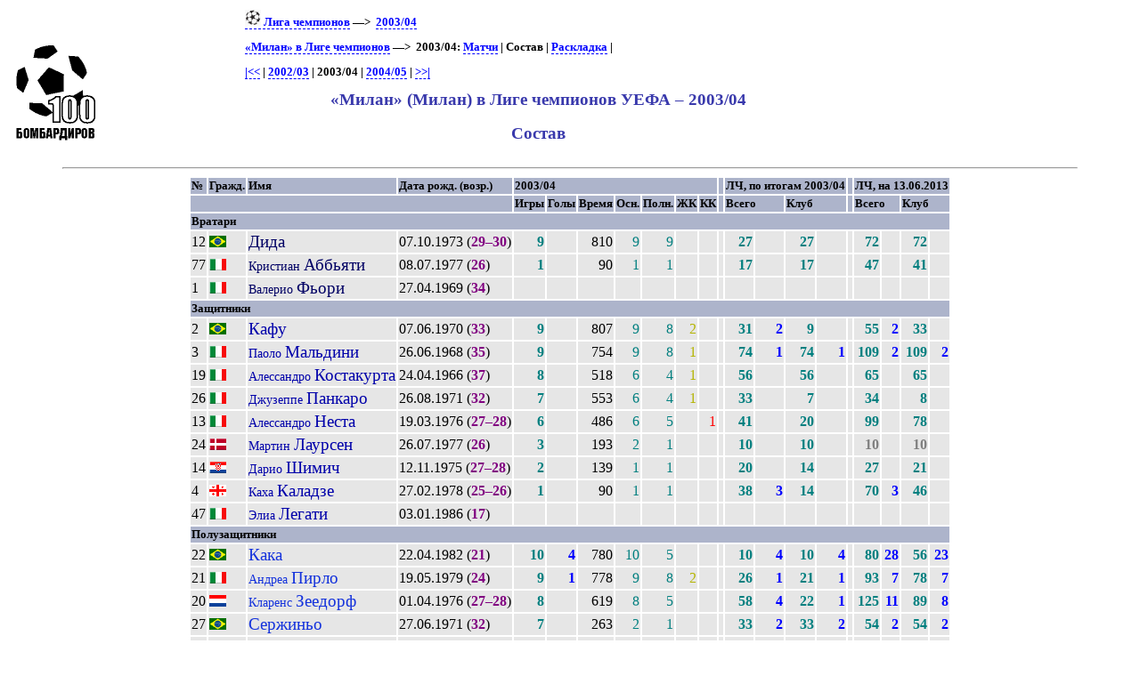

--- FILE ---
content_type: text/html
request_url: https://100bombardirov.ru/eu/2003_04/ucl/club/milan/squad.htm
body_size: 7200
content:
<HTML>
<TITLE>100 ����������� :: ���� ��������� :: ������� (�����)�2003/04: ������</TITLE>
<META NAME="keywords" CONTENT="">
<META NAME="robots" CONTENT="index, follow">
<META NAME="description" CONTENT="">
<link rel="stylesheet" href="../../../../../style/commonx.css" type="text/css">
<link rel="icon" href="../../../../../favicon.ico" type="image/x-icon">
<style> .hdr1 {	font-size: 70%; background-color: rgb(173,180,203);}
.plrline {font-size: 90%;}
.yell {color: rgb(255,255,0); font-size: 70%; background-color: rgb(255,255,0);}
.red {color: rgb(255,0,0); font-size: 70%; background-color: rgb(255,0,0);}
.gl {color: rgb(0,127,0); background-color: rgb(170,255,170); font-size:70%; font-weight:bold;}
td {text-indent: 0;}
.full {background-color: rgb(190,190,190);}
.out {background-color: rgb(200,200,200);}
.in, .inout {background-color: rgb(210,210,210);}
.benchl {background-color: rgb(220,220,220); font-size: 70%;}</style>

<BODY>
<table width=80%>
<tr class=ttl>
<td><a href=../../../../../index.html alt="100 �����������"><img src=../../../../../logo.gif></a></td>
<td>
<p class=menu>
<a href=../../../../ucl/><img src=../../../../../img/ucl18.png> ���� ���������</a>&nbsp;�&gt;&nbsp; <a href=../../>2003/04</a><p class=menu><a href=../../../../ucl/club/milan/>������� � ���� ���������</a>&nbsp;�&gt;&nbsp; 2003/04: <a href=>�����</a> | ������ | <a href=sheet.htm>���������</a> | <br><p class=menu> <a href=../../../../1992_93/ucl/club/milan/squad.htm title='1992/93'>|&lt;&lt;</a> |  <a href=../../../../2002_03/ucl/club/milan/squad.htm>2002/03</a> | 2003/04 | <a href=../../../../2004_05/ucl/club/milan/squad.htm>2004/05</a> |  <a href=../../../../2012_13/ucl/club/milan/squad.htm title='2012/13'>&gt;&gt;|</a>

<h2>������� (�����) � ���� ��������� ���� � 2003/04</h2>
<h2>������</h2>
</td>
</tr></table>
	<HR align=center width=90%>

<table align=center><tr class=hdr><td>�</td><td>�����.</td><td>���</td><td>���� ����. (����.)</td><td colspan=7 >2003/04</td><td>&nbsp;</td><td colspan=4>��, �� ������ 2003/04</td><td>&nbsp;</td><td colspan=4>��, �� 13.06.2013</td></tr><tr class=hdr><td colspan=4></td><td>����</td><td>����</td><td title='������� �����'>�����</td><td title='� �������� �������'>���.</td><td title='������ ������'>����.</td><td title='��������������'>��</td><td title='��������'>��</td><td></td><td colspan=2>�����</td><td colspan=2>����</td><td></td><td colspan=2>�����</td><td colspan=2>����</td></tr><tr class=hdr><td colspan=21>�������</td></tr><tr><td>12</td><td><IMG SRC='../../../../../img/flag/br.gif' title="��������" alt="��������"></td><td><a href=../../../../ucl/player/d/dida.14308.htm><span class=plrs0>����</span></a></td><td>07.10.1973 (<span class=age>29�30</span>)</td><td class=pld>9</td><td class=goals></td><td class=pldmins>810</td><td class=plds>9</td><td  class=plds>9</td><td class=ycards></td><td  class=rcards></td><td></td><td class=pld>27</td><td class=goals></td><td class=pld>27</td><td class=goals></td><td></td><td class=pld>72</td><td class=goals></td><td class=pld>72</td><td class=goals></td></tr>
<tr><td>77</td><td><IMG SRC='../../../../../img/flag/it.gif' title="������" alt="������"></td><td><a href=../../../../ucl/player/a/christian_abbiati.9314.htm><span class=plrf0>�������� </span><span class=plrs0>�������</span></a></td><td>08.07.1977 (<span class=age>26</span>)</td><td class=pld>1</td><td class=goals></td><td class=pldmins>90</td><td class=plds>1</td><td  class=plds>1</td><td class=ycards></td><td  class=rcards></td><td></td><td class=pld>17</td><td class=goals></td><td class=pld>17</td><td class=goals></td><td></td><td class=pld>47</td><td class=goals></td><td class=pld>41</td><td class=goals></td></tr>
<tr><td>1</td><td><IMG SRC='../../../../../img/flag/it.gif' title="������" alt="������"></td><td><a href=../../../../ucl/player/f/valerio_fiori.41121.htm><span class=plrf0>������� </span><span class=plrs0>�����</span></a></td><td>27.04.1969 (<span class=age>34</span>)</td><td class=pld></td><td class=goals></td><td class=pldmins></td><td class=plds></td><td  class=plds></td><td class=ycards></td><td  class=rcards></td><td></td><td class=pld></td><td class=goals></td><td class=pld></td><td class=goals></td><td></td><td class=pld></td><td class=goals></td><td class=pld></td><td class=goals></td></tr>
<tr class=hdr><td colspan=21>���������</td></tr><tr><td>2</td><td><IMG SRC='../../../../../img/flag/br.gif' title="��������" alt="��������"></td><td><a href=../../../../ucl/player/c/cafu.7900.htm><span class=plrs1>����</span></a></td><td>07.06.1970 (<span class=age>33</span>)</td><td class=pld>9</td><td class=goals></td><td class=pldmins>807</td><td class=plds>9</td><td  class=plds>8</td><td class=ycards>2</td><td  class=rcards></td><td></td><td class=pld>31</td><td class=goals>2</td><td class=pld>9</td><td class=goals></td><td></td><td class=pld>55</td><td class=goals>2</td><td class=pld>33</td><td class=goals></td></tr>
<tr><td>3</td><td><IMG SRC='../../../../../img/flag/it.gif' title="������" alt="������"></td><td><a href=../../../../ucl/player/m/paolo_maldini.8141.htm><span class=plrf1>����� </span><span class=plrs1>��������</span></a></td><td>26.06.1968 (<span class=age>35</span>)</td><td class=pld>9</td><td class=goals></td><td class=pldmins>754</td><td class=plds>9</td><td  class=plds>8</td><td class=ycards>1</td><td  class=rcards></td><td></td><td class=pld>74</td><td class=goals>1</td><td class=pld>74</td><td class=goals>1</td><td></td><td class=pld>109</td><td class=goals>2</td><td class=pld>109</td><td class=goals>2</td></tr>
<tr><td>19</td><td><IMG SRC='../../../../../img/flag/it.gif' title="������" alt="������"></td><td><a href=../../../../ucl/player/c/alessandro_costacurta.8140.htm><span class=plrf1>���������� </span><span class=plrs1>����������</span></a></td><td>24.04.1966 (<span class=age>37</span>)</td><td class=pld>8</td><td class=goals></td><td class=pldmins>518</td><td class=plds>6</td><td  class=plds>4</td><td class=ycards>1</td><td  class=rcards></td><td></td><td class=pld>56</td><td class=goals></td><td class=pld>56</td><td class=goals></td><td></td><td class=pld>65</td><td class=goals></td><td class=pld>65</td><td class=goals></td></tr>
<tr><td>26</td><td><IMG SRC='../../../../../img/flag/it.gif' title="������" alt="������"></td><td><a href=../../../../ucl/player/p/giuseppe_pancaro.6810.htm><span class=plrf1>�������� </span><span class=plrs1>�������</span></a></td><td>26.08.1971 (<span class=age>32</span>)</td><td class=pld>7</td><td class=goals></td><td class=pldmins>553</td><td class=plds>6</td><td  class=plds>4</td><td class=ycards>1</td><td  class=rcards></td><td></td><td class=pld>33</td><td class=goals></td><td class=pld>7</td><td class=goals></td><td></td><td class=pld>34</td><td class=goals></td><td class=pld>8</td><td class=goals></td></tr>
<tr><td>13</td><td><IMG SRC='../../../../../img/flag/it.gif' title="������" alt="������"></td><td><a href=../../../../ucl/player/n/alessandro_nesta.6804.htm><span class=plrf1>���������� </span><span class=plrs1>�����</span></a></td><td>19.03.1976 (<span class=age>27�28</span>)</td><td class=pld>6</td><td class=goals></td><td class=pldmins>486</td><td class=plds>6</td><td  class=plds>5</td><td class=ycards></td><td  class=rcards>1</td><td></td><td class=pld>41</td><td class=goals></td><td class=pld>20</td><td class=goals></td><td></td><td class=pld>99</td><td class=goals></td><td class=pld>78</td><td class=goals></td></tr>
<tr><td>24</td><td><IMG SRC='../../../../../img/flag/dk.gif' title="�����" alt="�����"></td><td><a href=../../../../ucl/player/l/martin_laursen.14381.htm><span class=plrf1>������ </span><span class=plrs1>�������</span></a></td><td>26.07.1977 (<span class=age>26</span>)</td><td class=pld>3</td><td class=goals></td><td class=pldmins>193</td><td class=plds>2</td><td  class=plds>1</td><td class=ycards></td><td  class=rcards></td><td></td><td class=pld>10</td><td class=goals></td><td class=pld>10</td><td class=goals></td><td></td><td class=pldgr>10</td><td class=goalsgr></td><td class=pldgr>10</td><td class=goalsgr></td></tr>
<tr><td>14</td><td><IMG SRC='../../../../../img/flag/hr.gif' title="��������" alt="��������"></td><td><a href=../../../../ucl/player/s/dario_simic.6248.htm><span class=plrf1>����� </span><span class=plrs1>�����</span></a></td><td>12.11.1975 (<span class=age>27�28</span>)</td><td class=pld>2</td><td class=goals></td><td class=pldmins>139</td><td class=plds>1</td><td  class=plds>1</td><td class=ycards></td><td  class=rcards></td><td></td><td class=pld>20</td><td class=goals></td><td class=pld>14</td><td class=goals></td><td></td><td class=pld>27</td><td class=goals></td><td class=pld>21</td><td class=goals></td></tr>
<tr><td>4</td><td><IMG SRC='../../../../../img/flag/ge.gif' title="������" alt="������"></td><td><a href=../../../../ucl/player/k/kakhi_kaladze.6408.htm><span class=plrf1>���� </span><span class=plrs1>�������</span></a></td><td>27.02.1978 (<span class=age>25�26</span>)</td><td class=pld>1</td><td class=goals></td><td class=pldmins>90</td><td class=plds>1</td><td  class=plds>1</td><td class=ycards></td><td  class=rcards></td><td></td><td class=pld>38</td><td class=goals>3</td><td class=pld>14</td><td class=goals></td><td></td><td class=pld>70</td><td class=goals>3</td><td class=pld>46</td><td class=goals></td></tr>
<tr><td>47</td><td><IMG SRC='../../../../../img/flag/it.gif' title="������" alt="������"></td><td><a href=../../../../ucl/player/l/elia_legati.54107.htm><span class=plrf1>���� </span><span class=plrs1>������</span></a></td><td>03.01.1986 (<span class=age>17</span>)</td><td class=pld></td><td class=goals></td><td class=pldmins></td><td class=plds></td><td  class=plds></td><td class=ycards></td><td  class=rcards></td><td></td><td class=pld></td><td class=goals></td><td class=pld></td><td class=goals></td><td></td><td class=pld></td><td class=goals></td><td class=pld></td><td class=goals></td></tr>
<tr class=hdr><td colspan=21>�������������</td></tr><tr><td>22</td><td><IMG SRC='../../../../../img/flag/br.gif' title="��������" alt="��������"></td><td><a href=../../../../ucl/player/k/kaka.34718.htm><span class=plrs2>����</span></a></td><td>22.04.1982 (<span class=age>21</span>)</td><td class=pld>10</td><td class=goals>4</td><td class=pldmins>780</td><td class=plds>10</td><td  class=plds>5</td><td class=ycards></td><td  class=rcards></td><td></td><td class=pld>10</td><td class=goals>4</td><td class=pld>10</td><td class=goals>4</td><td></td><td class=pld>80</td><td class=goals>28</td><td class=pld>56</td><td class=goals>23</td></tr>
<tr><td>21</td><td><IMG SRC='../../../../../img/flag/it.gif' title="������" alt="������"></td><td><a href=../../../../ucl/player/p/andrea_pirlo.7128.htm><span class=plrf2>������ </span><span class=plrs2>�����</span></a></td><td>19.05.1979 (<span class=age>24</span>)</td><td class=pld>9</td><td class=goals>1</td><td class=pldmins>778</td><td class=plds>9</td><td  class=plds>8</td><td class=ycards>2</td><td  class=rcards></td><td></td><td class=pld>26</td><td class=goals>1</td><td class=pld>21</td><td class=goals>1</td><td></td><td class=pld>93</td><td class=goals>7</td><td class=pld>78</td><td class=goals>7</td></tr>
<tr><td>20</td><td><IMG SRC='../../../../../img/flag/nl.gif' title="���������" alt="���������"></td><td><a href=../../../../ucl/player/s/clarence_seedorf.7095.htm><span class=plrf2>������� </span><span class=plrs2>�������</span></a></td><td>01.04.1976 (<span class=age>27�28</span>)</td><td class=pld>8</td><td class=goals></td><td class=pldmins>619</td><td class=plds>8</td><td  class=plds>5</td><td class=ycards></td><td  class=rcards></td><td></td><td class=pld>58</td><td class=goals>4</td><td class=pld>22</td><td class=goals>1</td><td></td><td class=pld>125</td><td class=goals>11</td><td class=pld>89</td><td class=goals>8</td></tr>
<tr><td>27</td><td><IMG SRC='../../../../../img/flag/br.gif' title="��������" alt="��������"></td><td><a href=../../../../ucl/player/s/serginho.8349.htm><span class=plrs2>��������</span></a></td><td>27.06.1971 (<span class=age>32</span>)</td><td class=pld>7</td><td class=goals></td><td class=pldmins>263</td><td class=plds>2</td><td  class=plds>1</td><td class=ycards></td><td  class=rcards></td><td></td><td class=pld>33</td><td class=goals>2</td><td class=pld>33</td><td class=goals>2</td><td></td><td class=pld>54</td><td class=goals>2</td><td class=pld>54</td><td class=goals>2</td></tr>
<tr><td>8</td><td><IMG SRC='../../../../../img/flag/it.gif' title="������" alt="������"></td><td><a href=../../../../ucl/player/g/gennaro_gattuso.9318.htm><span class=plrf2>�������� </span><span class=plrs2>�������</span></a></td><td>09.01.1978 (<span class=age>25�26</span>)</td><td class=pld>7</td><td class=goals>1</td><td class=pldmins>629</td><td class=plds>7</td><td  class=plds>6</td><td class=ycards>2</td><td  class=rcards>1</td><td></td><td class=pld>32</td><td class=goals>1</td><td class=pld>32</td><td class=goals>1</td><td></td><td class=pld>79</td><td class=goals>1</td><td class=pld>79</td><td class=goals>1</td></tr>
<tr><td>10</td><td><IMG SRC='../../../../../img/flag/pt.gif' title="����������" alt="����������"></td><td><a href=../../../../ucl/player/r/rui_costa.5714.htm><span class=plrs2>��� �����</span></a></td><td>29.03.1972 (<span class=age>31�32</span>)</td><td class=pld>6</td><td class=goals></td><td class=pldmins>198</td><td class=plds>1</td><td  class=plds>1</td><td class=ycards></td><td  class=rcards></td><td></td><td class=pld>34</td><td class=goals>1</td><td class=pld>22</td><td class=goals></td><td></td><td class=pld>53</td><td class=goals>1</td><td class=pld>35</td><td class=goals></td></tr>
<tr><td>23</td><td><IMG SRC='../../../../../img/flag/it.gif' title="������" alt="������"></td><td><a href=../../../../ucl/player/a/massimo_ambrosini.14619.htm><span class=plrf2>������� </span><span class=plrs2>���������</span></a></td><td>29.05.1977 (<span class=age>26</span>)</td><td class=pld>6</td><td class=goals></td><td class=pldmins>231</td><td class=plds>2</td><td  class=plds>2</td><td class=ycards>1</td><td  class=rcards></td><td></td><td class=pld>27</td><td class=goals></td><td class=pld>27</td><td class=goals></td><td></td><td class=pld>81</td><td class=goals>1</td><td class=pld>81</td><td class=goals>1</td></tr>
<tr><td>32</td><td><IMG SRC='../../../../../img/flag/it.gif' title="������" alt="������"></td><td><a href=../../../../ucl/player/b/cristian_brocchi.14309.htm><span class=plrf2>�������� </span><span class=plrs2>������</span></a></td><td>30.01.1976 (<span class=age>27�28</span>)</td><td class=pld>3</td><td class=goals></td><td class=pldmins>198</td><td class=plds>2</td><td  class=plds>2</td><td class=ycards>1</td><td  class=rcards></td><td></td><td class=pld>10</td><td class=goals></td><td class=pld>10</td><td class=goals></td><td></td><td class=pld>22</td><td class=goals></td><td class=pld>22</td><td class=goals></td></tr>
<tr><td>45</td><td><IMG SRC='../../../../../img/flag/it.gif' title="������" alt="������"></td><td><a href=../../../../ucl/player/a/ignazio_abate.54105.htm><span class=plrf2>������� </span><span class=plrs2>�����</span></a></td><td>12.11.1986 (<span class=age>17</span>)</td><td class=pld>1</td><td class=goals></td><td class=pldmins>23</td><td class=plds></td><td  class=plds></td><td class=ycards></td><td  class=rcards></td><td></td><td class=pld>1</td><td class=goals></td><td class=pld>1</td><td class=goals></td><td></td><td class=pld>24</td><td class=goals></td><td class=pld>24</td><td class=goals></td></tr>
<tr><td>5</td><td><IMG SRC='../../../../../img/flag/ar.gif' title="���������" alt="���������"></td><td><a href=../../../../ucl/player/r/fernando_redondo.6041.htm><span class=plrf2>�������� </span><span class=plrs2>�������</span></a></td><td>06.06.1969 (<span class=age>34</span>)</td><td class=pld>1</td><td class=goals></td><td class=pldmins>90</td><td class=plds>1</td><td  class=plds>1</td><td class=ycards></td><td  class=rcards></td><td></td><td class=pld>43</td><td class=goals></td><td class=pld>6</td><td class=goals></td><td></td><td class=pldgr>43</td><td class=goalsgr></td><td class=pldgr>6</td><td class=goalsgr></td></tr>
<tr><td>46</td><td><IMG SRC='../../../../../img/flag/it.gif' title="������" alt="������"></td><td><a href=../../../../ucl/player/c/davide_canini.54106.htm><span class=plrf2>������ </span><span class=plrs2>������</span></a></td><td>01.04.1985 (<span class=age>18</span>)</td><td class=pld></td><td class=goals></td><td class=pldmins></td><td class=plds></td><td  class=plds></td><td class=ycards></td><td  class=rcards></td><td></td><td class=pld></td><td class=goals></td><td class=pld></td><td class=goals></td><td></td><td class=pld></td><td class=goals></td><td class=pld></td><td class=goals></td></tr>
<tr class=hdr><td colspan=21>����������</td></tr><tr><td>7</td><td><IMG SRC='../../../../../img/flag/ua.gif' title="�������" alt="�������"></td><td><a href=../../../../ucl/player/s/andrey_shevchenko.6049.htm><span class=plrf3>������ </span><span class=plrs3>��������</span></a></td><td>29.09.1976 (<span class=age>26�27</span>)</td><td class=pld>9</td><td class=goals>4</td><td class=pldmins>765</td><td class=plds>9</td><td  class=plds>5</td><td class=ycards></td><td  class=rcards></td><td></td><td class=pld>57</td><td class=goals>28</td><td class=pld>37</td><td class=goals>14</td><td></td><td class=pld>100</td><td class=goals>48</td><td class=pld>59</td><td class=goals>29</td></tr>
<tr><td>9</td><td><IMG SRC='../../../../../img/flag/it.gif' title="������" alt="������"></td><td><a href=../../../../ucl/player/i/filippo_inzaghi.7206.htm><span class=plrf3>������� </span><span class=plrs3>�������</span></a></td><td>09.08.1973 (<span class=age>30</span>)</td><td class=pld>8</td><td class=goals>2</td><td class=pldmins>525</td><td class=plds>6</td><td  class=plds>1</td><td class=ycards>1</td><td  class=rcards></td><td></td><td class=pld>48</td><td class=goals>29</td><td class=pld>22</td><td class=goals>12</td><td></td><td class=pld>81</td><td class=goals>46</td><td class=pld>55</td><td class=goals>29</td></tr>
<tr><td>15</td><td><IMG SRC='../../../../../img/flag/dk.gif' title="�����" alt="�����"></td><td><a href=../../../../ucl/player/t/jon_dahl_tomasson.9055.htm><span class=plrf3>���-���� </span><span class=plrs3>��������</span></a></td><td>29.08.1976 (<span class=age>27</span>)</td><td class=pld>6</td><td class=goals></td><td class=pldmins>189</td><td class=plds>2</td><td  class=plds></td><td class=ycards></td><td  class=rcards></td><td></td><td class=pld>36</td><td class=goals>10</td><td class=pld>16</td><td class=goals>3</td><td></td><td class=pld>42</td><td class=goals>11</td><td class=pld>22</td><td class=goals>4</td></tr>
<tr><td>11</td><td><IMG SRC='../../../../../img/flag/br.gif' title="��������" alt="��������"></td><td><a href=../../../../ucl/player/r/rivaldo.8354.htm><span class=plrs3>�������</span></a></td><td>19.04.1972 (<span class=age>31</span>)</td><td class=pld>1</td><td class=goals></td><td class=pldmins>27</td><td class=plds></td><td  class=plds></td><td class=ycards></td><td  class=rcards></td><td></td><td class=pld>56</td><td class=goals>24</td><td class=pld>13</td><td class=goals>2</td><td></td><td class=pld>73</td><td class=goals>27</td><td class=pldgr>13</td><td class=goalsgr>2</td></tr>
<tr><td>18</td><td><IMG SRC='../../../../../img/flag/it.gif' title="������" alt="������"></td><td><a href=../../../../ucl/player/b/marco_borriello.53862.htm><span class=plrf3>����� </span><span class=plrs3>���������</span></a></td><td>18.06.1982 (<span class=age>21</span>)</td><td class=pld>1</td><td class=goals></td><td class=pldmins>90</td><td class=plds>1</td><td  class=plds>1</td><td class=ycards></td><td  class=rcards></td><td></td><td class=pld>2</td><td class=goals></td><td class=pld>2</td><td class=goals></td><td></td><td class=pld>17</td><td class=goals>5</td><td class=pld>9</td><td class=goals>1</td></tr>
<tr><td>43</td><td><IMG SRC='../../../../../img/flag/it.gif' title="������" alt="������"></td><td><a href=../../../../ucl/player/m/alessandro_matri.54104.htm><span class=plrf3>���������� </span><span class=plrs3>�����</span></a></td><td>19.08.1984 (<span class=age>19</span>)</td><td class=pld></td><td class=goals></td><td class=pldmins></td><td class=plds></td><td  class=plds></td><td class=ycards></td><td  class=rcards></td><td></td><td class=pld></td><td class=goals></td><td class=pld></td><td class=goals></td><td></td><td class=pld>9</td><td class=goals>2</td><td class=pld></td><td class=goals></td></tr>
</table><hr width=90%>
<p class=menu>���� ��������� � 2003/04: <a href=../aek/squad.htm>���</a>&nbsp; | &nbsp;<a href=../anderlecht/squad.htm>����������</a>&nbsp; | &nbsp;<a href=../arsenal/squad.htm>�������� ������</a>&nbsp; | &nbsp;<a href=../ajax/squad.htm>�����</a>&nbsp; | &nbsp;<a href=../bayern/squad.htm>���������</a>&nbsp; | &nbsp;<a href=../besiktas/squad.htm>����������</a>&nbsp; | &nbsp;<a href=../brugge/squad.htm>�������</a>&nbsp; | &nbsp;<a href=../galatasaray/squad.htm>������������</a>&nbsp; | &nbsp;<a href=../glrangers/squad.htm>������� ���������</a>&nbsp; | &nbsp;<a href=../deportivo/squad.htm>����������</a>&nbsp; | &nbsp;<a href=../dinamok/squad.htm>������� �</a>&nbsp; | &nbsp;<a href=../inter/squad.htm>������</a>&nbsp; | &nbsp;<a href=../lazio/squad.htm>������</a>&nbsp; | &nbsp;<a href=../lyon/squad.htm>������</a>&nbsp; | &nbsp;<a href=../lokomotiv/squad.htm>���������� �</a>&nbsp; | &nbsp;<a href=../manutd/squad.htm>���������� �������</a>&nbsp; | &nbsp;<a href=../marseille/squad.htm>���������</a>&nbsp; | &nbsp;�������&nbsp; | &nbsp;<a href=../monaco/squad.htm>�������</a>&nbsp; | &nbsp;<a href=../olympiakos/squad.htm>�����������</a>&nbsp; | &nbsp;<a href=../panathinaikos/squad.htm>�������������</a>&nbsp; | &nbsp;<a href=../partizan/squad.htm>����������</a>&nbsp; | &nbsp;<a href=../porto/squad.htm>������</a>&nbsp; | &nbsp;<a href=../psv/squad.htm>��� ���������</a>&nbsp; | &nbsp;<a href=../real/squad.htm>����� ������</a>&nbsp; | &nbsp;<a href=../realss/squad.htm>����� ��������</a>&nbsp; | &nbsp;<a href=../celtic/squad.htm>�������</a>&nbsp; | &nbsp;<a href=../celta/squad.htm>�������</a>&nbsp; | &nbsp;<a href=../sparta/squad.htm>������� �����</a>&nbsp; | &nbsp;<a href=../chelsea/squad.htm>������</a>&nbsp; | &nbsp;<a href=../stuttgart/squad.htm>���������</a>&nbsp; | &nbsp;<a href=../juventus/squad.htm>��������</a>&nbsp; | &nbsp;<hr width=90%>
<p class=p1>��� ����� ��������� � ��������� - <a href=mailto:bombarder@yandex.ru>bombarder@yandex.ru</a><HR align=center width=90%><center>
<!--Rating@Mail.ru COUNTER--><script language="JavaScript" type="text/javascript"><!--
d=document;var a='';a+=';r='+escape(d.referrer)
js=10//--></script><script language="JavaScript1.1" type="text/javascript"><!--
a+=';j='+navigator.javaEnabled()
js=11//--></script><script language="JavaScript1.2" type="text/javascript"><!--
s=screen;a+=';s='+s.width+'*'+s.height
a+=';d='+(s.colorDepth?s.colorDepth:s.pixelDepth)
js=12//--></script><script language="JavaScript1.3" type="text/javascript"><!--
js=13//--></script><script language="JavaScript" type="text/javascript"><!--
d.write('<a href="http://top.mail.ru/jump?from=265548"'+
' target=_top><img src="http://top.list.ru/counter'+
'?id=265548;t=56;js='+js+a+';rand='+Math.random()+
'" alt="�������@Mail.ru"'+' border=0 height=31 width=88/><\/a>')
if(11<js)d.write('<'+'!-- ')//--></script><noscript><a
target=_top href="http://top.mail.ru/jump?from=265548"><img
src="http://top.list.ru/counter?js=na;id=265548;t=56"
border=0 height=31 width=88
alt="�������@Mail.ru"/></a></noscript><script language="JavaScript" type="text/javascript"><!--
if(11<js)d.write('--'+'>')//--></script><!--/COUNTER-->

<!-- HotLog -->
<script language="javascript">
hotlog_js="1.0";
hotlog_r=""+Math.random()+"&s=59141&im=105&r="+escape(document.referrer)+"&pg="+
escape(window.location.href);
document.cookie="hotlog=1; path=/"; hotlog_r+="&c="+(document.cookie?"Y":"N");
</script><script language="javascript1.1">
hotlog_js="1.1";hotlog_r+="&j="+(navigator.javaEnabled()?"Y":"N")</script>
<script language="javascript1.2">
hotlog_js="1.2";
hotlog_r+="&wh="+screen.width+'x'+screen.height+"&px="+
(((navigator.appName.substring(0,3)=="Mic"))?
screen.colorDepth:screen.pixelDepth)</script>
<script language="javascript1.3">hotlog_js="1.3"</script>
<script language="javascript">hotlog_r+="&js="+hotlog_js;
document.write("<a href='http://click.hotlog.ru/?59141' target='_top'><img "+
" src='http://hit4.hotlog.ru/cgi-bin/hotlog/count?"+
hotlog_r+"&' border=0 width=88 height=31 alt=HotLog></a>")</script>
<noscript><a href=http://click.hotlog.ru/?59141 target=_top><img
src="http://hit4.hotlog.ru/cgi-bin/hotlog/count?s=59141&im=105" border=0 
width="88" height="31" alt="HotLog"></a></noscript>
<!-- /HotLog -->

<!-- SpyLOG f:0211 -->
<script language="javascript"><!--
Mu="u1658.90.spylog.com";Md=document;Mnv=navigator;Mp=1;
Mn=(Mnv.appName.substring(0,2)=="Mi")?0:1;Mrn=Math.random();
Mt=(new Date()).getTimezoneOffset();
Mz="p="+Mp+"&rn="+Mrn+"&t="+Mt;
My="";
My+="<a href='http://"+Mu+"/cnt?cid=165890&f=3&p="+Mp+"&rn="+Mrn+"' target='_blank'>";
My+="<img src='http://"+Mu+"/cnt?cid=165890&"+Mz+"&r="+escape(Md.referrer)+"&pg="+escape(window.location.href)+"' border=0 width=88 height=31 alt='SpyLOG'>";
My+="</a>";Md.write(My);//--></script><noscript>
<a href="http://u1658.90.spylog.com/cnt?cid=165890&f=3&p=1" target="_blank">
<img src="http://u1658.90.spylog.com/cnt?cid=165890&p=1" alt='SpyLOG' border='0' width=88 height=31 >
</a></noscript>
<!-- SpyLOG -->
</HTML>
